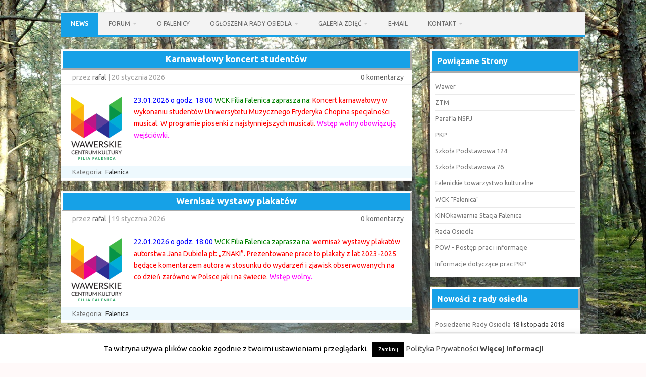

--- FILE ---
content_type: text/html; charset=UTF-8
request_url: https://falenica.net/
body_size: 16469
content:
<!DOCTYPE html>
<!--[if IE 7]>
<html class="ie ie7" lang="pl-PL">
<![endif]-->
<!--[if IE 8]>
<html class="ie ie8" lang="pl-PL">
<![endif]-->
<!--[if !(IE 7) | !(IE 8)  ]><!-->
<html lang="pl-PL">
<!--<![endif]-->
<head>
<meta charset="UTF-8">
<meta name="viewport" content="width=device-width, initial-scale=1">
<link rel="profile" href="http://gmpg.org/xfn/11">
<link rel="pingback" href="https://falenica.net/xmlrpc.php" />
<!--[if lt IE 9]>
<script src="https://falenica.net/wp-content/themes/iconic-one/js/html5.js" type="text/javascript"></script>
<![endif]-->
<meta name='robots' content='index, follow, max-image-preview:large, max-snippet:-1, max-video-preview:-1' />

	<!-- This site is optimized with the Yoast SEO plugin v26.5 - https://yoast.com/wordpress/plugins/seo/ -->
	<title>Strona osiedla Falenica i okolic - Strona informacyjna osiedla Warszawa Falenica i okolic</title>
	<meta name="description" content="Strona informacyjna osiedla Warszawa Falenica i okolic" />
	<link rel="canonical" href="https://falenica.net/" />
	<link rel="next" href="https://falenica.net/page/2/" />
	<meta property="og:locale" content="pl_PL" />
	<meta property="og:type" content="website" />
	<meta property="og:title" content="Strona osiedla Falenica i okolic" />
	<meta property="og:description" content="Strona informacyjna osiedla Warszawa Falenica i okolic" />
	<meta property="og:url" content="https://falenica.net/" />
	<meta property="og:site_name" content="Strona osiedla Falenica i okolic" />
	<meta name="twitter:card" content="summary_large_image" />
	<script type="application/ld+json" class="yoast-schema-graph">{"@context":"https://schema.org","@graph":[{"@type":"CollectionPage","@id":"https://falenica.net/","url":"https://falenica.net/","name":"Strona osiedla Falenica i okolic - Strona informacyjna osiedla Warszawa Falenica i okolic","isPartOf":{"@id":"https://falenica.net/#website"},"description":"Strona informacyjna osiedla Warszawa Falenica i okolic","breadcrumb":{"@id":"https://falenica.net/#breadcrumb"},"inLanguage":"pl-PL"},{"@type":"BreadcrumbList","@id":"https://falenica.net/#breadcrumb","itemListElement":[{"@type":"ListItem","position":1,"name":"Strona główna"}]},{"@type":"WebSite","@id":"https://falenica.net/#website","url":"https://falenica.net/","name":"Strona osiedla Falenica i okolic","description":"Strona informacyjna osiedla Warszawa Falenica i okolic","potentialAction":[{"@type":"SearchAction","target":{"@type":"EntryPoint","urlTemplate":"https://falenica.net/?s={search_term_string}"},"query-input":{"@type":"PropertyValueSpecification","valueRequired":true,"valueName":"search_term_string"}}],"inLanguage":"pl-PL"}]}</script>
	<!-- / Yoast SEO plugin. -->


<link rel='dns-prefetch' href='//fonts.googleapis.com' />
<link rel='dns-prefetch' href='//www.googletagmanager.com' />
<link rel='dns-prefetch' href='//pagead2.googlesyndication.com' />
<link rel="alternate" type="application/rss+xml" title="Strona osiedla Falenica i okolic &raquo; Kanał z wpisami" href="https://falenica.net/feed/" />
<link rel="alternate" type="application/rss+xml" title="Strona osiedla Falenica i okolic &raquo; Kanał z komentarzami" href="https://falenica.net/comments/feed/" />
<style id='wp-img-auto-sizes-contain-inline-css' type='text/css'>
img:is([sizes=auto i],[sizes^="auto," i]){contain-intrinsic-size:3000px 1500px}
/*# sourceURL=wp-img-auto-sizes-contain-inline-css */
</style>
<link rel='stylesheet' id='sgr-css' href='https://falenica.net/wp-content/plugins/simple-google-recaptcha/sgr.css?ver=1721866162' type='text/css' media='all' />
<style id='wp-emoji-styles-inline-css' type='text/css'>

	img.wp-smiley, img.emoji {
		display: inline !important;
		border: none !important;
		box-shadow: none !important;
		height: 1em !important;
		width: 1em !important;
		margin: 0 0.07em !important;
		vertical-align: -0.1em !important;
		background: none !important;
		padding: 0 !important;
	}
/*# sourceURL=wp-emoji-styles-inline-css */
</style>
<style id='wp-block-library-inline-css' type='text/css'>
:root{--wp-block-synced-color:#7a00df;--wp-block-synced-color--rgb:122,0,223;--wp-bound-block-color:var(--wp-block-synced-color);--wp-editor-canvas-background:#ddd;--wp-admin-theme-color:#007cba;--wp-admin-theme-color--rgb:0,124,186;--wp-admin-theme-color-darker-10:#006ba1;--wp-admin-theme-color-darker-10--rgb:0,107,160.5;--wp-admin-theme-color-darker-20:#005a87;--wp-admin-theme-color-darker-20--rgb:0,90,135;--wp-admin-border-width-focus:2px}@media (min-resolution:192dpi){:root{--wp-admin-border-width-focus:1.5px}}.wp-element-button{cursor:pointer}:root .has-very-light-gray-background-color{background-color:#eee}:root .has-very-dark-gray-background-color{background-color:#313131}:root .has-very-light-gray-color{color:#eee}:root .has-very-dark-gray-color{color:#313131}:root .has-vivid-green-cyan-to-vivid-cyan-blue-gradient-background{background:linear-gradient(135deg,#00d084,#0693e3)}:root .has-purple-crush-gradient-background{background:linear-gradient(135deg,#34e2e4,#4721fb 50%,#ab1dfe)}:root .has-hazy-dawn-gradient-background{background:linear-gradient(135deg,#faaca8,#dad0ec)}:root .has-subdued-olive-gradient-background{background:linear-gradient(135deg,#fafae1,#67a671)}:root .has-atomic-cream-gradient-background{background:linear-gradient(135deg,#fdd79a,#004a59)}:root .has-nightshade-gradient-background{background:linear-gradient(135deg,#330968,#31cdcf)}:root .has-midnight-gradient-background{background:linear-gradient(135deg,#020381,#2874fc)}:root{--wp--preset--font-size--normal:16px;--wp--preset--font-size--huge:42px}.has-regular-font-size{font-size:1em}.has-larger-font-size{font-size:2.625em}.has-normal-font-size{font-size:var(--wp--preset--font-size--normal)}.has-huge-font-size{font-size:var(--wp--preset--font-size--huge)}.has-text-align-center{text-align:center}.has-text-align-left{text-align:left}.has-text-align-right{text-align:right}.has-fit-text{white-space:nowrap!important}#end-resizable-editor-section{display:none}.aligncenter{clear:both}.items-justified-left{justify-content:flex-start}.items-justified-center{justify-content:center}.items-justified-right{justify-content:flex-end}.items-justified-space-between{justify-content:space-between}.screen-reader-text{border:0;clip-path:inset(50%);height:1px;margin:-1px;overflow:hidden;padding:0;position:absolute;width:1px;word-wrap:normal!important}.screen-reader-text:focus{background-color:#ddd;clip-path:none;color:#444;display:block;font-size:1em;height:auto;left:5px;line-height:normal;padding:15px 23px 14px;text-decoration:none;top:5px;width:auto;z-index:100000}html :where(.has-border-color){border-style:solid}html :where([style*=border-top-color]){border-top-style:solid}html :where([style*=border-right-color]){border-right-style:solid}html :where([style*=border-bottom-color]){border-bottom-style:solid}html :where([style*=border-left-color]){border-left-style:solid}html :where([style*=border-width]){border-style:solid}html :where([style*=border-top-width]){border-top-style:solid}html :where([style*=border-right-width]){border-right-style:solid}html :where([style*=border-bottom-width]){border-bottom-style:solid}html :where([style*=border-left-width]){border-left-style:solid}html :where(img[class*=wp-image-]){height:auto;max-width:100%}:where(figure){margin:0 0 1em}html :where(.is-position-sticky){--wp-admin--admin-bar--position-offset:var(--wp-admin--admin-bar--height,0px)}@media screen and (max-width:600px){html :where(.is-position-sticky){--wp-admin--admin-bar--position-offset:0px}}

/*# sourceURL=wp-block-library-inline-css */
</style><style id='wp-block-loginout-inline-css' type='text/css'>
.wp-block-loginout{box-sizing:border-box}
/*# sourceURL=https://falenica.net/wp-includes/blocks/loginout/style.min.css */
</style>
<style id='wp-block-group-inline-css' type='text/css'>
.wp-block-group{box-sizing:border-box}:where(.wp-block-group.wp-block-group-is-layout-constrained){position:relative}
/*# sourceURL=https://falenica.net/wp-includes/blocks/group/style.min.css */
</style>
<style id='global-styles-inline-css' type='text/css'>
:root{--wp--preset--aspect-ratio--square: 1;--wp--preset--aspect-ratio--4-3: 4/3;--wp--preset--aspect-ratio--3-4: 3/4;--wp--preset--aspect-ratio--3-2: 3/2;--wp--preset--aspect-ratio--2-3: 2/3;--wp--preset--aspect-ratio--16-9: 16/9;--wp--preset--aspect-ratio--9-16: 9/16;--wp--preset--color--black: #000000;--wp--preset--color--cyan-bluish-gray: #abb8c3;--wp--preset--color--white: #ffffff;--wp--preset--color--pale-pink: #f78da7;--wp--preset--color--vivid-red: #cf2e2e;--wp--preset--color--luminous-vivid-orange: #ff6900;--wp--preset--color--luminous-vivid-amber: #fcb900;--wp--preset--color--light-green-cyan: #7bdcb5;--wp--preset--color--vivid-green-cyan: #00d084;--wp--preset--color--pale-cyan-blue: #8ed1fc;--wp--preset--color--vivid-cyan-blue: #0693e3;--wp--preset--color--vivid-purple: #9b51e0;--wp--preset--gradient--vivid-cyan-blue-to-vivid-purple: linear-gradient(135deg,rgb(6,147,227) 0%,rgb(155,81,224) 100%);--wp--preset--gradient--light-green-cyan-to-vivid-green-cyan: linear-gradient(135deg,rgb(122,220,180) 0%,rgb(0,208,130) 100%);--wp--preset--gradient--luminous-vivid-amber-to-luminous-vivid-orange: linear-gradient(135deg,rgb(252,185,0) 0%,rgb(255,105,0) 100%);--wp--preset--gradient--luminous-vivid-orange-to-vivid-red: linear-gradient(135deg,rgb(255,105,0) 0%,rgb(207,46,46) 100%);--wp--preset--gradient--very-light-gray-to-cyan-bluish-gray: linear-gradient(135deg,rgb(238,238,238) 0%,rgb(169,184,195) 100%);--wp--preset--gradient--cool-to-warm-spectrum: linear-gradient(135deg,rgb(74,234,220) 0%,rgb(151,120,209) 20%,rgb(207,42,186) 40%,rgb(238,44,130) 60%,rgb(251,105,98) 80%,rgb(254,248,76) 100%);--wp--preset--gradient--blush-light-purple: linear-gradient(135deg,rgb(255,206,236) 0%,rgb(152,150,240) 100%);--wp--preset--gradient--blush-bordeaux: linear-gradient(135deg,rgb(254,205,165) 0%,rgb(254,45,45) 50%,rgb(107,0,62) 100%);--wp--preset--gradient--luminous-dusk: linear-gradient(135deg,rgb(255,203,112) 0%,rgb(199,81,192) 50%,rgb(65,88,208) 100%);--wp--preset--gradient--pale-ocean: linear-gradient(135deg,rgb(255,245,203) 0%,rgb(182,227,212) 50%,rgb(51,167,181) 100%);--wp--preset--gradient--electric-grass: linear-gradient(135deg,rgb(202,248,128) 0%,rgb(113,206,126) 100%);--wp--preset--gradient--midnight: linear-gradient(135deg,rgb(2,3,129) 0%,rgb(40,116,252) 100%);--wp--preset--font-size--small: 13px;--wp--preset--font-size--medium: 20px;--wp--preset--font-size--large: 36px;--wp--preset--font-size--x-large: 42px;--wp--preset--spacing--20: 0.44rem;--wp--preset--spacing--30: 0.67rem;--wp--preset--spacing--40: 1rem;--wp--preset--spacing--50: 1.5rem;--wp--preset--spacing--60: 2.25rem;--wp--preset--spacing--70: 3.38rem;--wp--preset--spacing--80: 5.06rem;--wp--preset--shadow--natural: 6px 6px 9px rgba(0, 0, 0, 0.2);--wp--preset--shadow--deep: 12px 12px 50px rgba(0, 0, 0, 0.4);--wp--preset--shadow--sharp: 6px 6px 0px rgba(0, 0, 0, 0.2);--wp--preset--shadow--outlined: 6px 6px 0px -3px rgb(255, 255, 255), 6px 6px rgb(0, 0, 0);--wp--preset--shadow--crisp: 6px 6px 0px rgb(0, 0, 0);}:where(.is-layout-flex){gap: 0.5em;}:where(.is-layout-grid){gap: 0.5em;}body .is-layout-flex{display: flex;}.is-layout-flex{flex-wrap: wrap;align-items: center;}.is-layout-flex > :is(*, div){margin: 0;}body .is-layout-grid{display: grid;}.is-layout-grid > :is(*, div){margin: 0;}:where(.wp-block-columns.is-layout-flex){gap: 2em;}:where(.wp-block-columns.is-layout-grid){gap: 2em;}:where(.wp-block-post-template.is-layout-flex){gap: 1.25em;}:where(.wp-block-post-template.is-layout-grid){gap: 1.25em;}.has-black-color{color: var(--wp--preset--color--black) !important;}.has-cyan-bluish-gray-color{color: var(--wp--preset--color--cyan-bluish-gray) !important;}.has-white-color{color: var(--wp--preset--color--white) !important;}.has-pale-pink-color{color: var(--wp--preset--color--pale-pink) !important;}.has-vivid-red-color{color: var(--wp--preset--color--vivid-red) !important;}.has-luminous-vivid-orange-color{color: var(--wp--preset--color--luminous-vivid-orange) !important;}.has-luminous-vivid-amber-color{color: var(--wp--preset--color--luminous-vivid-amber) !important;}.has-light-green-cyan-color{color: var(--wp--preset--color--light-green-cyan) !important;}.has-vivid-green-cyan-color{color: var(--wp--preset--color--vivid-green-cyan) !important;}.has-pale-cyan-blue-color{color: var(--wp--preset--color--pale-cyan-blue) !important;}.has-vivid-cyan-blue-color{color: var(--wp--preset--color--vivid-cyan-blue) !important;}.has-vivid-purple-color{color: var(--wp--preset--color--vivid-purple) !important;}.has-black-background-color{background-color: var(--wp--preset--color--black) !important;}.has-cyan-bluish-gray-background-color{background-color: var(--wp--preset--color--cyan-bluish-gray) !important;}.has-white-background-color{background-color: var(--wp--preset--color--white) !important;}.has-pale-pink-background-color{background-color: var(--wp--preset--color--pale-pink) !important;}.has-vivid-red-background-color{background-color: var(--wp--preset--color--vivid-red) !important;}.has-luminous-vivid-orange-background-color{background-color: var(--wp--preset--color--luminous-vivid-orange) !important;}.has-luminous-vivid-amber-background-color{background-color: var(--wp--preset--color--luminous-vivid-amber) !important;}.has-light-green-cyan-background-color{background-color: var(--wp--preset--color--light-green-cyan) !important;}.has-vivid-green-cyan-background-color{background-color: var(--wp--preset--color--vivid-green-cyan) !important;}.has-pale-cyan-blue-background-color{background-color: var(--wp--preset--color--pale-cyan-blue) !important;}.has-vivid-cyan-blue-background-color{background-color: var(--wp--preset--color--vivid-cyan-blue) !important;}.has-vivid-purple-background-color{background-color: var(--wp--preset--color--vivid-purple) !important;}.has-black-border-color{border-color: var(--wp--preset--color--black) !important;}.has-cyan-bluish-gray-border-color{border-color: var(--wp--preset--color--cyan-bluish-gray) !important;}.has-white-border-color{border-color: var(--wp--preset--color--white) !important;}.has-pale-pink-border-color{border-color: var(--wp--preset--color--pale-pink) !important;}.has-vivid-red-border-color{border-color: var(--wp--preset--color--vivid-red) !important;}.has-luminous-vivid-orange-border-color{border-color: var(--wp--preset--color--luminous-vivid-orange) !important;}.has-luminous-vivid-amber-border-color{border-color: var(--wp--preset--color--luminous-vivid-amber) !important;}.has-light-green-cyan-border-color{border-color: var(--wp--preset--color--light-green-cyan) !important;}.has-vivid-green-cyan-border-color{border-color: var(--wp--preset--color--vivid-green-cyan) !important;}.has-pale-cyan-blue-border-color{border-color: var(--wp--preset--color--pale-cyan-blue) !important;}.has-vivid-cyan-blue-border-color{border-color: var(--wp--preset--color--vivid-cyan-blue) !important;}.has-vivid-purple-border-color{border-color: var(--wp--preset--color--vivid-purple) !important;}.has-vivid-cyan-blue-to-vivid-purple-gradient-background{background: var(--wp--preset--gradient--vivid-cyan-blue-to-vivid-purple) !important;}.has-light-green-cyan-to-vivid-green-cyan-gradient-background{background: var(--wp--preset--gradient--light-green-cyan-to-vivid-green-cyan) !important;}.has-luminous-vivid-amber-to-luminous-vivid-orange-gradient-background{background: var(--wp--preset--gradient--luminous-vivid-amber-to-luminous-vivid-orange) !important;}.has-luminous-vivid-orange-to-vivid-red-gradient-background{background: var(--wp--preset--gradient--luminous-vivid-orange-to-vivid-red) !important;}.has-very-light-gray-to-cyan-bluish-gray-gradient-background{background: var(--wp--preset--gradient--very-light-gray-to-cyan-bluish-gray) !important;}.has-cool-to-warm-spectrum-gradient-background{background: var(--wp--preset--gradient--cool-to-warm-spectrum) !important;}.has-blush-light-purple-gradient-background{background: var(--wp--preset--gradient--blush-light-purple) !important;}.has-blush-bordeaux-gradient-background{background: var(--wp--preset--gradient--blush-bordeaux) !important;}.has-luminous-dusk-gradient-background{background: var(--wp--preset--gradient--luminous-dusk) !important;}.has-pale-ocean-gradient-background{background: var(--wp--preset--gradient--pale-ocean) !important;}.has-electric-grass-gradient-background{background: var(--wp--preset--gradient--electric-grass) !important;}.has-midnight-gradient-background{background: var(--wp--preset--gradient--midnight) !important;}.has-small-font-size{font-size: var(--wp--preset--font-size--small) !important;}.has-medium-font-size{font-size: var(--wp--preset--font-size--medium) !important;}.has-large-font-size{font-size: var(--wp--preset--font-size--large) !important;}.has-x-large-font-size{font-size: var(--wp--preset--font-size--x-large) !important;}
/*# sourceURL=global-styles-inline-css */
</style>

<style id='classic-theme-styles-inline-css' type='text/css'>
/*! This file is auto-generated */
.wp-block-button__link{color:#fff;background-color:#32373c;border-radius:9999px;box-shadow:none;text-decoration:none;padding:calc(.667em + 2px) calc(1.333em + 2px);font-size:1.125em}.wp-block-file__button{background:#32373c;color:#fff;text-decoration:none}
/*# sourceURL=/wp-includes/css/classic-themes.min.css */
</style>
<link rel='stylesheet' id='cookie-law-info-css' href='https://falenica.net/wp-content/plugins/cookie-law-info/legacy/public/css/cookie-law-info-public.css?ver=3.3.8' type='text/css' media='all' />
<link rel='stylesheet' id='cookie-law-info-gdpr-css' href='https://falenica.net/wp-content/plugins/cookie-law-info/legacy/public/css/cookie-law-info-gdpr.css?ver=3.3.8' type='text/css' media='all' />
<link rel='stylesheet' id='themonic-fonts-css' href='https://fonts.googleapis.com/css?family=Ubuntu%3A400%2C700&#038;subset=latin%2Clatin-ext' type='text/css' media='all' />
<link rel='stylesheet' id='themonic-style-css' href='https://falenica.net/wp-content/themes/iconic-one/style.css?ver=2.4' type='text/css' media='all' />
<link rel='stylesheet' id='custom-style-css' href='https://falenica.net/wp-content/themes/iconic-one/custom.css?ver=6.9' type='text/css' media='all' />
<script type="text/javascript" id="sgr-js-extra">
/* <![CDATA[ */
var sgr = {"sgr_site_key":"6LcLFBkTAAAAAI7-MoZxo42xcLQ0DuL8lGzA0lw6"};
//# sourceURL=sgr-js-extra
/* ]]> */
</script>
<script type="text/javascript" src="https://falenica.net/wp-content/plugins/simple-google-recaptcha/sgr.js?ver=1721866162" id="sgr-js"></script>
<script type="text/javascript" src="https://falenica.net/wp-includes/js/jquery/jquery.min.js?ver=3.7.1" id="jquery-core-js"></script>
<script type="text/javascript" src="https://falenica.net/wp-includes/js/jquery/jquery-migrate.min.js?ver=3.4.1" id="jquery-migrate-js"></script>
<script type="text/javascript" id="cookie-law-info-js-extra">
/* <![CDATA[ */
var Cli_Data = {"nn_cookie_ids":[],"cookielist":[],"non_necessary_cookies":[],"ccpaEnabled":"","ccpaRegionBased":"","ccpaBarEnabled":"","strictlyEnabled":["necessary","obligatoire"],"ccpaType":"gdpr","js_blocking":"","custom_integration":"","triggerDomRefresh":"","secure_cookies":""};
var cli_cookiebar_settings = {"animate_speed_hide":"500","animate_speed_show":"500","background":"#fff","border":"#444","border_on":"","button_1_button_colour":"#000","button_1_button_hover":"#000000","button_1_link_colour":"#fff","button_1_as_button":"1","button_1_new_win":"","button_2_button_colour":"#333","button_2_button_hover":"#292929","button_2_link_colour":"#444","button_2_as_button":"","button_2_hidebar":"","button_3_button_colour":"#333333","button_3_button_hover":"#292929","button_3_link_colour":"#444444","button_3_as_button":"","button_3_new_win":"1","button_4_button_colour":"#000","button_4_button_hover":"#000000","button_4_link_colour":"#fff","button_4_as_button":"1","button_7_button_colour":"#61a229","button_7_button_hover":"#4e8221","button_7_link_colour":"#fff","button_7_as_button":"1","button_7_new_win":"","font_family":"inherit","header_fix":"","notify_animate_hide":"","notify_animate_show":"","notify_div_id":"#cookie-law-info-bar","notify_position_horizontal":"right","notify_position_vertical":"bottom","scroll_close":"","scroll_close_reload":"","accept_close_reload":"","reject_close_reload":"","showagain_tab":"","showagain_background":"#fff","showagain_border":"#000","showagain_div_id":"#cookie-law-info-again","showagain_x_position":"100px","text":"#000","show_once_yn":"","show_once":"10000","logging_on":"","as_popup":"","popup_overlay":"1","bar_heading_text":"","cookie_bar_as":"banner","popup_showagain_position":"bottom-right","widget_position":"left"};
var log_object = {"ajax_url":"https://falenica.net/wp-admin/admin-ajax.php"};
//# sourceURL=cookie-law-info-js-extra
/* ]]> */
</script>
<script type="text/javascript" src="https://falenica.net/wp-content/plugins/cookie-law-info/legacy/public/js/cookie-law-info-public.js?ver=3.3.8" id="cookie-law-info-js"></script>
<link rel="https://api.w.org/" href="https://falenica.net/wp-json/" /><link rel="EditURI" type="application/rsd+xml" title="RSD" href="https://falenica.net/xmlrpc.php?rsd" />
<meta name="generator" content="Site Kit by Google 1.170.0" />
<!-- Znaczniki meta Google AdSense dodane przez Site Kit -->
<meta name="google-adsense-platform-account" content="ca-host-pub-2644536267352236">
<meta name="google-adsense-platform-domain" content="sitekit.withgoogle.com">
<!-- Zakończ dodawanie meta znaczników Google AdSense przez Site Kit -->
<style type="text/css" id="custom-background-css">
body.custom-background { background-color: #fff9f9; background-image: url("https://falenica.net/wp-content/uploads/2013/09/120720084021.jpg"); background-position: center center; background-size: cover; background-repeat: no-repeat; background-attachment: fixed; }
</style>
	
<!-- Fragment Google AdSense dodany przez Site Kit -->
<script type="text/javascript" async="async" src="https://pagead2.googlesyndication.com/pagead/js/adsbygoogle.js?client=ca-pub-9584654485850707&amp;host=ca-host-pub-2644536267352236" crossorigin="anonymous"></script>

<!-- Zakończ fragment Google AdSense dodany przez Site Kit -->
		<style type="text/css" id="wp-custom-css">
			.site {
	background:rgba(255, 255, 255, 0.15);
}
.site-header{
	background:transparent !important;
	border:0;
	
}
.io-title-description{
	display:none;
}
.entry-content{
	padding-left:20px;
	padding-right:20px;
}
.entry-title{
	text-align:center;
	font-size: 18px !important;
	font-weight: bold !important;
	color:white !important;
	background: #16A1E7;	
	padding-top:5px;
	padding-bottom:7px;
	margin-bottom:3px !important;	
	border:3px outset white;
}
.entry-title a{
	color:white !important;
	font-size: 18px;
	font-weight: bold;
  margin-bottom:3px !important;
}

.entry-meta{
	background: #06A1E711;
	color: #a2a2a2;
	line-height: 1.8;
	padding-left: 22px;
}
.site-content article{
	margin-bottom:20px;
	padding-bottom:5px;
	border:1px solid #F3F3F3;
	background:white;
}
.site-header {
	background: white;
}
.site-content {
	background-color:#FFFFFF00;
	border:0;
	padding:0;
	margin:0;
  width:67%
}
.widget-area {
	margin-top: -10px;
	padding: 10px;
}
.widget{
	background: white;
	padding:10px;
}
.below-title-meta{
	width: 100%;
	margin-left: 0;
	border-bottom:1px double #F3F3F3;
	background:white;
}
.wrapper{
	border: 0;
}

.widget-title{
	background: #16A1E7 !important;
	color: white;
	font-weight: bold;
	border:4px outset white;
	margin:-10px;
}

footer[role="contentinfo"]{

	border:none;
	padding:0px;
	margin-top:20px;
}
.site-content nav{
	border:0;
	padding:0;
	overflow:none;
	margin-bottom:5px;
	
}
.post{
	background-color:white;
}
		</style>
		</head>
<body class="home blog custom-background wp-theme-iconic-one custom-font-enabled hfeed">
<div id="page" class="site">
	<a class="skip-link screen-reader-text" href="#main" title="Przejdź do treści">Przejdź do treści</a>
	<header id="masthead" class="site-header" role="banner">
					<div class="io-title-description">
			<a href="https://falenica.net/" title="Strona osiedla Falenica i okolic" rel="home">Strona osiedla Falenica i okolic</a>
				<br .../> 
								 <div class="site-description">Strona informacyjna osiedla Warszawa Falenica i okolic</div>
						</div>
			
		
		<nav id="site-navigation" class="themonic-nav" role="navigation">
		<button class="menu-toggle" aria-controls="menu-top" aria-expanded="false">Menu<label class="iomenu">
  <div class="iolines"></div>
  <div class="iolines"></div>
  <div class="iolines"></div>
</label></button>
			<ul id="menu-top" class="nav-menu"><li id="menu-item-1168" class="menu-item menu-item-type-custom menu-item-object-custom current-menu-item current_page_item menu-item-home menu-item-1168"><a href="//falenica.net/" aria-current="page">News</a></li>
<li id="menu-item-1169" class="menu-item menu-item-type-custom menu-item-object-custom menu-item-has-children menu-item-1169"><a href="//forum.falenica.net">Forum</a>
<ul class="sub-menu">
	<li id="menu-item-1171" class="menu-item menu-item-type-custom menu-item-object-custom menu-item-1171"><a href="//forum.falenica.net/index.php?action=login">Zaloguj się</a></li>
	<li id="menu-item-1172" class="menu-item menu-item-type-custom menu-item-object-custom menu-item-1172"><a href="//forum.falenica.net/index.php?action=register">Zarejestruj się</a></li>
</ul>
</li>
<li id="menu-item-1185" class="menu-item menu-item-type-custom menu-item-object-custom menu-item-1185"><a href="http://info.falenica.net">O Falenicy</a></li>
<li id="menu-item-2099" class="menu-item menu-item-type-custom menu-item-object-custom menu-item-has-children menu-item-2099"><a>Ogłoszenia rady osiedla</a>
<ul class="sub-menu">
	<li id="menu-item-2100" class="menu-item menu-item-type-custom menu-item-object-custom menu-item-2100"><a href="https://radafalenica.wordpress.com">Aktualne ogłoszenia</a></li>
	<li id="menu-item-1175" class="menu-item menu-item-type-custom menu-item-object-custom menu-item-1175"><a href="//forum.falenica.net/index.php/board,29.0.html">Archiwalne</a></li>
</ul>
</li>
<li id="menu-item-1176" class="menu-item menu-item-type-custom menu-item-object-custom menu-item-has-children menu-item-1176"><a>Galeria zdięć</a>
<ul class="sub-menu">
	<li id="menu-item-1177" class="menu-item menu-item-type-custom menu-item-object-custom menu-item-has-children menu-item-1177"><a>Parada niepodległości</a>
	<ul class="sub-menu">
		<li id="menu-item-1178" class="menu-item menu-item-type-custom menu-item-object-custom menu-item-1178"><a href="https://picasaweb.google.com/105452779953049416243/ParadaNiepodlegOsci2010?authuser=0&#038;authkey=Gv1sRgCJX62dbY4pgU&#038;feat=directlink">2010</a></li>
		<li id="menu-item-1179" class="menu-item menu-item-type-custom menu-item-object-custom menu-item-1179"><a href="https://picasaweb.google.com/105452779953049416243/ParadaNiepodlegOsci2009?authuser=0&#038;authkey=Gv1sRgCLz99Iy77s_r8gE&#038;feat=directlink">2009</a></li>
		<li id="menu-item-1180" class="menu-item menu-item-type-custom menu-item-object-custom menu-item-1180"><a href="https://picasaweb.google.com/105452779953049416243/ParadaNiepodlegOsci2008?authuser=0&#038;authkey=Gv1sRgCK3XvKKAw6aG0wE&#038;feat=directlink">2008</a></li>
	</ul>
</li>
	<li id="menu-item-1181" class="menu-item menu-item-type-custom menu-item-object-custom menu-item-has-children menu-item-1181"><a>Bieg papieski</a>
	<ul class="sub-menu">
		<li id="menu-item-1182" class="menu-item menu-item-type-custom menu-item-object-custom menu-item-1182"><a href="https://picasaweb.google.com/105452779953049416243/VIBiegPapieski?authuser=0&#038;authkey=Gv1sRgCNLE8OrQgp_w-gE&#038;feat=directlink">VI bieg papieski</a></li>
		<li id="menu-item-1184" class="menu-item menu-item-type-custom menu-item-object-custom menu-item-1184"><a href="https://picasaweb.google.com/105452779953049416243/VBiegPapieski?authuser=0&#038;authkey=Gv1sRgCMHE88Hv88eFXQ&#038;feat=directlink">V bieg papieski</a></li>
	</ul>
</li>
	<li id="menu-item-1193" class="menu-item menu-item-type-custom menu-item-object-custom menu-item-1193"><a href="https://picasaweb.google.com/piotr.wwww/GRANDPRIXWAWRA?authuser=0&#038;authkey=Gv1sRgCMKbzoaLtZO8sQE&#038;feat=directlink">Grand Prix Wawra</a></li>
	<li id="menu-item-1194" class="menu-item menu-item-type-custom menu-item-object-custom menu-item-1194"><a href="https://picasaweb.google.com/piotr.wwww/GRANDPRIXWAWRA?authuser=0&#038;authkey=Gv1sRgCMKbzoaLtZO8sQE&#038;feat=directlink">Święto Falenicy</a></li>
	<li id="menu-item-1195" class="menu-item menu-item-type-custom menu-item-object-custom menu-item-1195"><a href="https://picasaweb.google.com/piotr.wwww/Koscielne?authuser=0&#038;authkey=Gv1sRgCLP0ovCZ77G9oAE&#038;feat=directlink">Kościelne</a></li>
	<li id="menu-item-1196" class="menu-item menu-item-type-custom menu-item-object-custom menu-item-1196"><a href="https://picasaweb.google.com/piotr.wwww/GaleriaHistoryczna?authuser=0&#038;authkey=Gv1sRgCKTfwZ6Zmem6OA&#038;feat=directlink">Galeria historyczna</a></li>
	<li id="menu-item-1197" class="menu-item menu-item-type-custom menu-item-object-custom menu-item-1197"><a href="https://picasaweb.google.com/piotr.wwww/Miejsca?authuser=0&#038;authkey=Gv1sRgCKub4JeqnfWuHQ&#038;feat=directlink">Miejsca</a></li>
	<li id="menu-item-1198" class="menu-item menu-item-type-custom menu-item-object-custom menu-item-1198"><a href="https://picasaweb.google.com/piotr.wwww/Inne?authuser=0&#038;authkey=Gv1sRgCM_xzLiJ_5_zvAE&#038;feat=directlink">Inne</a></li>
	<li id="menu-item-1199" class="menu-item menu-item-type-custom menu-item-object-custom menu-item-1199"><a href="https://picasaweb.google.com/piotr.wwww/Ulice?authuser=0&#038;authkey=Gv1sRgCIb7lOmZ-KmouwE&#038;feat=directlink">Ulice</a></li>
	<li id="menu-item-1200" class="menu-item menu-item-type-custom menu-item-object-custom menu-item-1200"><a href="https://picasaweb.google.com/piotr.wwww/Festyny?authuser=0&#038;authkey=Gv1sRgCJTRkIim4a-1Mw&#038;feat=directlink">Festyny</a></li>
</ul>
</li>
<li id="menu-item-1186" class="menu-item menu-item-type-custom menu-item-object-custom menu-item-1186"><a href="//mail.falenica.net">E-mail</a></li>
<li id="menu-item-1187" class="menu-item menu-item-type-custom menu-item-object-custom menu-item-has-children menu-item-1187"><a href="mailto:falenica@falenica.net">Kontakt</a>
<ul class="sub-menu">
	<li id="menu-item-2318" class="menu-item menu-item-type-post_type menu-item-object-page menu-item-privacy-policy menu-item-2318"><a rel="privacy-policy" href="https://falenica.net/polityka-prywatnosci/">Polityka prywatności</a></li>
</ul>
</li>
</ul>		</nav><!-- #site-navigation -->
		<div class="clear"></div>
	</header><!-- #masthead -->
<div id="main" class="wrapper">
	<div id="primary" class="site-content">
		<div id="content" role="main">
		
										
	<article id="post-3215" class="post-3215 post type-post status-publish format-standard hentry category-falenica">
				<header class="entry-header">
						<h2 class="entry-title">
				<a href="https://falenica.net/news/20/01/2026/karnawalowy-koncert-studentow/" title="Bezpośredni odnośnik do Karnawałowy koncert studentów" rel="bookmark">Karnawałowy koncert studentów</a>
			</h2>
									
		<div class="below-title-meta">
		<div class="adt">
		przez         <span class="vcard author">
			<span class="fn"><a href="https://falenica.net/news/author/rafal/" title="Wpisy od rafal" rel="author">rafal</a></span>
        </span>
        <span class="meta-sep">|</span> 
				
				<span class="date updated">20 stycznia 2026</span>
				 
        </div>
		<div class="adt-comment">
		<a class="link-comments" href="https://falenica.net/news/20/01/2026/karnawalowy-koncert-studentow/#respond">0 komentarzy</a> 
        </div>       
		</div><!-- below title meta end -->
			
						
		</header><!-- .entry-header -->

							<div class="entry-content">
												<p><a href="https://falenica.net/wp-content/uploads/2015/03/200x200-falenica.31f.png"><img decoding="async" class="alignleft  wp-image-1533" src="https://falenica.net/wp-content/uploads/2015/03/200x200-falenica.31f.png" alt="" width="100" height="125" /></a><span style="color: #0000ff;">23.01.2026 o godz. 18:00</span> <span style="color: #008000;">WCK Filia Falenica zaprasza na:</span> <span style="color: #ff0000;">Koncert karnawałowy w wykonaniu studentów Uniwersytetu Muzycznego Fryderyka Chopina specjalności musical. W programie piosenki z najsłynniejszych musicali. <span style="color: #ff00ff;">Wstęp wolny obowiązują wejściówki.</span>  </span></p>
											</div><!-- .entry-content -->
		
	<footer class="entry-meta">
					<span>Kategoria:  <a href="https://falenica.net/news/category/falenica/" rel="category tag">Falenica</a></span>
								<span></span>
			
           						</footer><!-- .entry-meta -->
	</article><!-- #post -->
							
	<article id="post-3213" class="post-3213 post type-post status-publish format-standard hentry category-falenica">
				<header class="entry-header">
						<h2 class="entry-title">
				<a href="https://falenica.net/news/19/01/2026/wernisaz-wystawy-plakatow/" title="Bezpośredni odnośnik do Wernisaż wystawy plakatów" rel="bookmark">Wernisaż wystawy plakatów</a>
			</h2>
									
		<div class="below-title-meta">
		<div class="adt">
		przez         <span class="vcard author">
			<span class="fn"><a href="https://falenica.net/news/author/rafal/" title="Wpisy od rafal" rel="author">rafal</a></span>
        </span>
        <span class="meta-sep">|</span> 
				
				<span class="date updated">19 stycznia 2026</span>
				 
        </div>
		<div class="adt-comment">
		<a class="link-comments" href="https://falenica.net/news/19/01/2026/wernisaz-wystawy-plakatow/#respond">0 komentarzy</a> 
        </div>       
		</div><!-- below title meta end -->
			
						
		</header><!-- .entry-header -->

							<div class="entry-content">
												<p><a href="https://falenica.net/wp-content/uploads/2015/03/200x200-falenica.31f.png"><img decoding="async" class="alignleft  wp-image-1533" src="https://falenica.net/wp-content/uploads/2015/03/200x200-falenica.31f.png" alt="" width="100" height="125" /></a><span style="color: #0000ff;">22.01.2026 o godz. 18:00</span><span style="color: #008000;"> WCK Filia Falenica zaprasza na:</span> <span style="color: #ff0000;">wernisaż wystawy plakatów autorstwa Jana Dubiela pt: &#8222;ZNAKI&#8221;. Prezentowane prace to plakaty z lat 2023-2025 będące komentarzem autora w stosunku do wydarzeń i zjawisk obserwowanych na co dzień zarówno w Polsce jak i na świecie.<span style="color: #ff00ff;"> Wstęp wolny. </span></span></p>
											</div><!-- .entry-content -->
		
	<footer class="entry-meta">
					<span>Kategoria:  <a href="https://falenica.net/news/category/falenica/" rel="category tag">Falenica</a></span>
								<span></span>
			
           						</footer><!-- .entry-meta -->
	</article><!-- #post -->
							
	<article id="post-3211" class="post-3211 post type-post status-publish format-standard hentry category-falenica">
				<header class="entry-header">
						<h2 class="entry-title">
				<a href="https://falenica.net/news/10/01/2026/spotkanie-z-ewa-laskowska-i-olka-kossowska/" title="Bezpośredni odnośnik do Spotkanie z Ewą Laskowską i Olką Kossowską" rel="bookmark">Spotkanie z Ewą Laskowską i Olką Kossowską</a>
			</h2>
									
		<div class="below-title-meta">
		<div class="adt">
		przez         <span class="vcard author">
			<span class="fn"><a href="https://falenica.net/news/author/rafal/" title="Wpisy od rafal" rel="author">rafal</a></span>
        </span>
        <span class="meta-sep">|</span> 
				
				<span class="date updated">10 stycznia 2026</span>
				 
        </div>
		<div class="adt-comment">
		<a class="link-comments" href="https://falenica.net/news/10/01/2026/spotkanie-z-ewa-laskowska-i-olka-kossowska/#respond">0 komentarzy</a> 
        </div>       
		</div><!-- below title meta end -->
			
						
		</header><!-- .entry-header -->

							<div class="entry-content">
												<p><a href="https://falenica.net/wp-content/uploads/2015/03/200x200-falenica.31f.png"><img decoding="async" class="alignleft  wp-image-1533" src="https://falenica.net/wp-content/uploads/2015/03/200x200-falenica.31f.png" alt="" width="100" height="125" /></a><span style="color: #0000ff;">15.01.2026 o godz. 18:00</span> <span style="color: #008000;">WCK Filia Falenica zaprasza na:</span> <span style="color: #ff0000;">spotkanie z Ewą Laskowską i Olką Kossowską z Fundacji Poleczki.art. Dziewczyny opowiedzą nam o swojej pasji i działalności w obszarze fotografii. <span style="color: #ff00ff;">Wstęp wolny.</span></span></p>
											</div><!-- .entry-content -->
		
	<footer class="entry-meta">
					<span>Kategoria:  <a href="https://falenica.net/news/category/falenica/" rel="category tag">Falenica</a></span>
								<span></span>
			
           						</footer><!-- .entry-meta -->
	</article><!-- #post -->
							
	<article id="post-3202" class="post-3202 post type-post status-publish format-standard hentry category-falenica">
				<header class="entry-header">
						<h2 class="entry-title">
				<a href="https://falenica.net/news/10/12/2025/8-falenicka-gwiazdka-sasiedzka/" title="Bezpośredni odnośnik do 8 Falenicka Gwiazdka Sąsiedzka" rel="bookmark">8 Falenicka Gwiazdka Sąsiedzka</a>
			</h2>
									
		<div class="below-title-meta">
		<div class="adt">
		przez         <span class="vcard author">
			<span class="fn"><a href="https://falenica.net/news/author/rafal/" title="Wpisy od rafal" rel="author">rafal</a></span>
        </span>
        <span class="meta-sep">|</span> 
				
				<span class="date updated">10 grudnia 2025</span>
				 
        </div>
		<div class="adt-comment">
		<a class="link-comments" href="https://falenica.net/news/10/12/2025/8-falenicka-gwiazdka-sasiedzka/#respond">0 komentarzy</a> 
        </div>       
		</div><!-- below title meta end -->
			
						
		</header><!-- .entry-header -->

							<div class="entry-content">
												<p><a href="https://falenica.net/wp-content/uploads/2015/03/200x200-falenica.31f.png"><img loading="lazy" decoding="async" class="alignleft  wp-image-1533" src="https://falenica.net/wp-content/uploads/2015/03/200x200-falenica.31f.png" alt="" width="100" height="125" /></a><span style="color: #0000ff;">13.12.2025 o godz. 16:00</span><span style="color: #339966;"> WCK Filia Falenica zaprasza na:</span> <span style="color: #ff0000;">8 Falenicką Gwiazdkę Sąsiedzką na skwerze obok Kulturoteki. Czeka na Was wiele atrakcji: wspólne śpiewanie kolęd, ubieranie choinki, kreatywne warsztaty plastyczne, poczęstunek od lokalnych przedsiębiorców, ognisko z kiełbaskami, prezenciki od Mikołaja dla dzieci. Bądźmy razem w tym szczególnym czasie. <span style="color: #ff00ff;">Wstęp jest wolny. </span></span></p>
											</div><!-- .entry-content -->
		
	<footer class="entry-meta">
					<span>Kategoria:  <a href="https://falenica.net/news/category/falenica/" rel="category tag">Falenica</a></span>
								<span></span>
			
           						</footer><!-- .entry-meta -->
	</article><!-- #post -->
							
	<article id="post-3200" class="post-3200 post type-post status-publish format-standard hentry category-falenica">
				<header class="entry-header">
						<h2 class="entry-title">
				<a href="https://falenica.net/news/05/12/2025/koncert-koled-3/" title="Bezpośredni odnośnik do Koncert Kolęd" rel="bookmark">Koncert Kolęd</a>
			</h2>
									
		<div class="below-title-meta">
		<div class="adt">
		przez         <span class="vcard author">
			<span class="fn"><a href="https://falenica.net/news/author/rafal/" title="Wpisy od rafal" rel="author">rafal</a></span>
        </span>
        <span class="meta-sep">|</span> 
				
				<span class="date updated">5 grudnia 2025</span>
				 
        </div>
		<div class="adt-comment">
		<a class="link-comments" href="https://falenica.net/news/05/12/2025/koncert-koled-3/#respond">0 komentarzy</a> 
        </div>       
		</div><!-- below title meta end -->
			
						
		</header><!-- .entry-header -->

							<div class="entry-content">
												<p><a href="https://falenica.net/wp-content/uploads/2015/03/200x200-falenica.31f.png"><img loading="lazy" decoding="async" class="alignleft  wp-image-1533" src="https://falenica.net/wp-content/uploads/2015/03/200x200-falenica.31f.png" alt="" width="100" height="125" /></a><span style="color: #0000ff;">07.12.2025 o godz. 19:00</span><span style="color: #008000;"> WCK filia Falenica zaprasza na:</span> <span style="color: #ff0000;">Koncert Kolęd &#8211; Chór Sacrum, Repertuar obejmuje tradycyjne kolędy polskie, kolędy tradycji wschodniej oraz wybrane pieśni bożonarodzeniowe z różnych krajów i kultur, co tworzy niezwykłą muzyczną podróż przez różnorodne tradycje świąteczne zaczynając od Polski, przez kraje wschodnich sąsiadów oraz Niemcy, Francję aż po USA. <span style="color: #ff00ff;">Wstęp wolny</span></span></p>
											</div><!-- .entry-content -->
		
	<footer class="entry-meta">
					<span>Kategoria:  <a href="https://falenica.net/news/category/falenica/" rel="category tag">Falenica</a></span>
								<span></span>
			
           						</footer><!-- .entry-meta -->
	</article><!-- #post -->
							
	<article id="post-3198" class="post-3198 post type-post status-publish format-standard hentry category-falenica">
				<header class="entry-header">
						<h2 class="entry-title">
				<a href="https://falenica.net/news/30/11/2025/wyklad-4/" title="Bezpośredni odnośnik do Wykład" rel="bookmark">Wykład</a>
			</h2>
									
		<div class="below-title-meta">
		<div class="adt">
		przez         <span class="vcard author">
			<span class="fn"><a href="https://falenica.net/news/author/rafal/" title="Wpisy od rafal" rel="author">rafal</a></span>
        </span>
        <span class="meta-sep">|</span> 
				
				<span class="date updated">30 listopada 2025</span>
				 
        </div>
		<div class="adt-comment">
		<a class="link-comments" href="https://falenica.net/news/30/11/2025/wyklad-4/#respond">0 komentarzy</a> 
        </div>       
		</div><!-- below title meta end -->
			
						
		</header><!-- .entry-header -->

							<div class="entry-content">
												<p><a href="https://falenica.net/wp-content/uploads/2015/03/200x200-falenica.31f.png"><img loading="lazy" decoding="async" class="alignleft  wp-image-1533" src="https://falenica.net/wp-content/uploads/2015/03/200x200-falenica.31f.png" alt="" width="100" height="125" /></a><span style="color: #0000ff;">04.12.2025 o godz. 18:00</span> <span style="color: #008000;">WCK Filia Falenica zaprasza na:</span><span style="color: #ff0000;"> wykład z Marcinem Błońskim pt: &#8222;Przestrzeń, owce i pogoda w kratę – wędrówki po dzikich górach Szkocji&#8221;. Spotkanie poświęcone będzie swobodnym wędrówkom górskim z plecakiem, namiotem i aparatem, dla których jednym z najlepszych miejsc w Europie są odludne, pozbawione szlaków turystycznych i chronione kapryśną pogodą góry Szkocji. Odwiedzimy m.in. Grampiany Zachodnie, Góry Kaledońskie, Wyspę Skye, Cairngorms. Na ich przykładzie przedstawione zostanie zarówno piękno tego rodzaju wypraw jak i wyzwania, które się z nimi wiążą &#8211; obok najciekawszych zdjęć i przygód pojawią się praktyczne wskazówki dla tych, którzy rozważają rozpoczęcie swojej własnej przygody w &#8222;dzikich&#8221; górach. <span style="color: #ff00ff;">Wstęp wolny</span></span></p>
											</div><!-- .entry-content -->
		
	<footer class="entry-meta">
					<span>Kategoria:  <a href="https://falenica.net/news/category/falenica/" rel="category tag">Falenica</a></span>
								<span></span>
			
           						</footer><!-- .entry-meta -->
	</article><!-- #post -->
							
	<article id="post-3195" class="post-3195 post type-post status-publish format-standard hentry category-falenica">
				<header class="entry-header">
						<h2 class="entry-title">
				<a href="https://falenica.net/news/19/11/2025/wernisaz-wystawy-5/" title="Bezpośredni odnośnik do Wernisaż wystawy" rel="bookmark">Wernisaż wystawy</a>
			</h2>
									
		<div class="below-title-meta">
		<div class="adt">
		przez         <span class="vcard author">
			<span class="fn"><a href="https://falenica.net/news/author/rafal/" title="Wpisy od rafal" rel="author">rafal</a></span>
        </span>
        <span class="meta-sep">|</span> 
				
				<span class="date updated">19 listopada 2025</span>
				 
        </div>
		<div class="adt-comment">
		<a class="link-comments" href="https://falenica.net/news/19/11/2025/wernisaz-wystawy-5/#respond">0 komentarzy</a> 
        </div>       
		</div><!-- below title meta end -->
			
						
		</header><!-- .entry-header -->

							<div class="entry-content">
												<p><a href="https://falenica.net/wp-content/uploads/2015/03/200x200-falenica.31f.png"><img loading="lazy" decoding="async" class="alignleft  wp-image-1533" src="https://falenica.net/wp-content/uploads/2015/03/200x200-falenica.31f.png" alt="" width="100" height="125" /></a><span style="color: #0000ff;">22.11.2025 o godz. 17:00</span> <span style="color: #008000;">WCK Filia Falenica zaprasza na:</span> <span style="color: #ff0000;">wernisaż wystawy malarstwa grupy malarskiej Wawerskiego Towarzystwa Uniwersytetu III wieku, Wernisaż poplenerowy &#8211; &#8222;Reymontówka 25&#8221; Chlewiska. <span style="color: #ff00ff;">Wstęp wolny.</span></span></p>
											</div><!-- .entry-content -->
		
	<footer class="entry-meta">
					<span>Kategoria:  <a href="https://falenica.net/news/category/falenica/" rel="category tag">Falenica</a></span>
								<span></span>
			
           						</footer><!-- .entry-meta -->
	</article><!-- #post -->
							
	<article id="post-3189" class="post-3189 post type-post status-publish format-standard hentry category-falenica">
				<header class="entry-header">
						<h2 class="entry-title">
				<a href="https://falenica.net/news/12/11/2025/wieczor-poezji-zaduszkowej/" title="Bezpośredni odnośnik do Wieczór poezji zaduszkowej" rel="bookmark">Wieczór poezji zaduszkowej</a>
			</h2>
									
		<div class="below-title-meta">
		<div class="adt">
		przez         <span class="vcard author">
			<span class="fn"><a href="https://falenica.net/news/author/rafal/" title="Wpisy od rafal" rel="author">rafal</a></span>
        </span>
        <span class="meta-sep">|</span> 
				
				<span class="date updated">12 listopada 2025</span>
				 
        </div>
		<div class="adt-comment">
		<a class="link-comments" href="https://falenica.net/news/12/11/2025/wieczor-poezji-zaduszkowej/#respond">0 komentarzy</a> 
        </div>       
		</div><!-- below title meta end -->
			
						
		</header><!-- .entry-header -->

							<div class="entry-content">
												<p><a href="https://falenica.net/wp-content/uploads/2015/03/200x200-falenica.31f.png"><img loading="lazy" decoding="async" class="alignleft  wp-image-1533" src="https://falenica.net/wp-content/uploads/2015/03/200x200-falenica.31f.png" alt="" width="100" height="125" /></a><span style="color: #0000ff;">14.11.2025 o godz. 17:00</span> <span style="color: #008000;">WCK Filia Falenica zaprasza na:</span> <span style="color: #ff0000;"> wieczór poezji zaduszkowej. Czytają aktorzy Teatru Falenica. <span style="color: #ff00ff;">Wstęp wolny.</span></span></p>
											</div><!-- .entry-content -->
		
	<footer class="entry-meta">
					<span>Kategoria:  <a href="https://falenica.net/news/category/falenica/" rel="category tag">Falenica</a></span>
								<span></span>
			
           						</footer><!-- .entry-meta -->
	</article><!-- #post -->
							
	<article id="post-3191" class="post-3191 post type-post status-publish format-standard hentry category-falenica">
				<header class="entry-header">
						<h2 class="entry-title">
				<a href="https://falenica.net/news/09/11/2025/spotkanie-z-klasykiem-polskiej-fotografii/" title="Bezpośredni odnośnik do Spotkanie z klasykiem polskiej fotografii" rel="bookmark">Spotkanie z klasykiem polskiej fotografii</a>
			</h2>
									
		<div class="below-title-meta">
		<div class="adt">
		przez         <span class="vcard author">
			<span class="fn"><a href="https://falenica.net/news/author/rafal/" title="Wpisy od rafal" rel="author">rafal</a></span>
        </span>
        <span class="meta-sep">|</span> 
				
				<span class="date updated">9 listopada 2025</span>
				 
        </div>
		<div class="adt-comment">
		<a class="link-comments" href="https://falenica.net/news/09/11/2025/spotkanie-z-klasykiem-polskiej-fotografii/#respond">0 komentarzy</a> 
        </div>       
		</div><!-- below title meta end -->
			
						
		</header><!-- .entry-header -->

							<div class="entry-content">
												<p><a href="https://falenica.net/wp-content/uploads/2015/03/200x200-falenica.31f.png"><img loading="lazy" decoding="async" class="alignleft  wp-image-1533" src="https://falenica.net/wp-content/uploads/2015/03/200x200-falenica.31f.png" alt="" width="100" height="125" /></a><span style="color: #0000ff;">13.11.2025 o godz. 18:00</span><span style="color: #008000;"> WCK Filia Falenica zaprasza na:</span> <span style="color: #ff0000;">spotkanie z klasykiem polskiej fotografii Jerzym Łapińskim w ramach projektu &#8222;Spotkania ze sztuką&#8221; FotoFalenica</span>.<span style="color: #ff00ff;"> Wstęp wolny</span></p>
											</div><!-- .entry-content -->
		
	<footer class="entry-meta">
					<span>Kategoria:  <a href="https://falenica.net/news/category/falenica/" rel="category tag">Falenica</a></span>
								<span></span>
			
           						</footer><!-- .entry-meta -->
	</article><!-- #post -->
							
	<article id="post-3193" class="post-3193 post type-post status-publish format-standard hentry category-falenica">
				<header class="entry-header">
						<h2 class="entry-title">
				<a href="https://falenica.net/news/01/11/2025/wawerska-parada-niepodleglosci-9/" title="Bezpośredni odnośnik do Wawerska Parada Niepodległości" rel="bookmark">Wawerska Parada Niepodległości</a>
			</h2>
									
		<div class="below-title-meta">
		<div class="adt">
		przez         <span class="vcard author">
			<span class="fn"><a href="https://falenica.net/news/author/rafal/" title="Wpisy od rafal" rel="author">rafal</a></span>
        </span>
        <span class="meta-sep">|</span> 
				
				<span class="date updated">1 listopada 2025</span>
				 
        </div>
		<div class="adt-comment">
		<a class="link-comments" href="https://falenica.net/news/01/11/2025/wawerska-parada-niepodleglosci-9/#respond">0 komentarzy</a> 
        </div>       
		</div><!-- below title meta end -->
			
						
		</header><!-- .entry-header -->

							<div class="entry-content">
												<p><a href="https://falenica.net/wp-content/uploads/2010/11/flaga-polski.png"><img loading="lazy" decoding="async" class="alignleft  wp-image-439" src="https://falenica.net/wp-content/uploads/2010/11/flaga-polski.png" alt="" width="200" height="125" srcset="https://falenica.net/wp-content/uploads/2010/11/flaga-polski.png 640w, https://falenica.net/wp-content/uploads/2010/11/flaga-polski-300x187.png 300w" sizes="auto, (max-width: 440px) 380px, 200px, (max-width: 767px) large, (max-width: 1027px) large" /></a><span style="color: #0000ff;">11.11.2025 o godz. 13:00</span> <span style="color: #008000;">WCK Filia Falenica zaprasza na:</span> <span style="color: #ff0000;">Wawerska Parada Niepodległości 11 listopada 2025 <span style="color: #ff00ff;">wstęp wolny</span></span></p>
											</div><!-- .entry-content -->
		
	<footer class="entry-meta">
					<span>Kategoria:  <a href="https://falenica.net/news/category/falenica/" rel="category tag">Falenica</a></span>
								<span></span>
			
           						</footer><!-- .entry-meta -->
	</article><!-- #post -->
			
					<nav id="nav-below" class="navigation" role="navigation">
			<div class="assistive-text">Zobacz wpisy</div>
			<div class="nav-previous alignleft"><a href="https://falenica.net/page/2/" ><span class="meta-nav">&larr;</span> Starsze wpisy</a></div>
			<div class="nav-next alignright"></div>
		</nav><!-- #nav-below .navigation -->
	
		
		</div><!-- #content -->
	</div><!-- #primary -->


			<div id="secondary" class="widget-area" role="complementary">
			<aside id="block-15" class="widget widget_block"><p class="widget-title">Powiązane Strony</p><div class="wp-widget-group__inner-blocks">
<ul>
<li><a href="https://wawer.um.warszawa.pl/">Wawer</a></li>
<li><a href="https://www.wtp.waw.pl/">ZTM</a></li>
<li><a href="http://parafiafalenica.pl">Parafia NSPJ</a></li>
<li><a href="https://pkp.pl">PKP</a></li>
<li><a href="https://sp124.eduwarszawa.pl">Szkoła Podstawowa 124</a></li>
<li><a href="https://sp76.edupage.org/">Szkoła Podstawowa 76</a></li>
<li><a href='http://falenica-kultura.waw.pl'>Falenickie towarzystwo kulturalne</a></li>
<li><a href="http://www.wck-wawer.pl/falenica/index">WCK "Falenica"</a></li>
<!--<li><a href='http://www.ksfalenica.futbolowo.pl'>Ks. Falenica</a></li>-->
<li><a href="https://stacjafalenica.pl/">KINOkawiarnia Stacja Falenica</a></li>
<li><a href="https://radafalenica.wordpress.com">Rada Osiedla</a></li>
<li><a href="http://www.pulawska-lubelska.pl/node/1039/">POW - Postęp prac i informacje</a></li>
<li><a href="https://wawer.um.warszawa.pl/inwestycje-kolejowe">Informacje dotyczące prac PKP</a></li>
</ul>
</div></aside><aside id="better_rss_widget-2" class="widget widget_better_rss_widget"><p class="widget-title">Nowości z rady osiedla</p><ul><li><a class="rsswidget" href="https://radafalenica.wordpress.com/2018/11/18/posiedzenie-rady-osiedla-6/" title="Zapraszamy na posiedzenie rady Osiedla Falenica. Wtorek 20.11 o 18:30 w świetlicy SP 124 przy ul. Bartoszyckiej. W posiedzeniu weźmie udział przedstawiciel wydziału infrastruktury naszego urzędu. Omawiać będziemy wybrane zgłoszone problemy organizacji ruchu w Falenicy. Porządek obrad: 1. Otwarcie 2. Zatwierdzenie protokołu 3. Analiza problemów drogowych zgło […]" target="_blank">Posiedzenie Rady Osiedla</a> <span class="rss-date">18 listopada 2018</span></li><li><a class="rsswidget" href="https://radafalenica.wordpress.com/2018/09/17/spotkanie-w-sprawie-wodociagu-sop/" title=" […]" target="_blank">Spotkanie w sprawie wodociągu SOP</a> <span class="rss-date">17 września 2018</span></li><li><a class="rsswidget" href="https://radafalenica.wordpress.com/2018/09/04/protokol-ze-spotkania-z-przedstawicielami-pkp-plk-i-pkp-s-a/" title="3 sierpnia na nasz wniosek wyrażony w uchwale, odbyło się spotkanie przedstawicieli Rady Osiedla Falenica oraz spółek PKP. S.A. i PKP PLK w sprawie uporządkowania terenów kolejowych w centrum Falenicy. Efektem było doraźne uprzątnięcie terenu, ale zabrakło rozwiązań systemowych. Niestety zabrakło na spotkaniu przedstawicieli Urzędu Dzielnicy, czyli organizat […]" target="_blank">Protokół ze spotkania z przedstawicielami PKP PLK i PKP S.A.</a> <span class="rss-date">4 września 2018</span></li><li><a class="rsswidget" href="https://radafalenica.wordpress.com/2018/09/02/posiedzenie-rady-osiedla-5/" title="Zapraszamy na posiedzenie Rady Osiedla w środę 5 wrześnie o 18:30 w SP 124 przy ul. Bartoszyckiej Porządek: -otwarcie -zatwierdzenie protokołu/p.Jaroni już go wcześniej przysłała/ -sprawy zgłaszane przez mieszkańców -sprawy zgłaszane przez radnych RO -bieżące sprawy Falenicy -wodociąg w Falenicy – zadania Rady Osiedla -wnioski i uchwały omawianych spraw -zak […]" target="_blank">Posiedzenie Rady Osiedla</a> <span class="rss-date">2 września 2018</span></li><li><a class="rsswidget" href="https://radafalenica.wordpress.com/2018/06/26/posiedzenie-rady-osiedla-4/" title="Zapraszamy na przedwakacyjne posiedzenie Rady Osiedla Falenica. Wtorek 26 czerwca godz. 18:30 Sp nr 124 przy ul. Bartoszyckiej (w świetlicy na dole) Proponowany porządek obrad: 1. Otwarcie zebrania,przedstawienie porządku. 2. Zatwierdzenie protokołu z 15 maja. 3. Sprawy zgłoszone przez mieszkańców: – p. K. Oroń – budynki, dworzec PKP w Falenicy /będzie obecn […]" target="_blank">Posiedzenie Rady Osiedla</a> <span class="rss-date">26 czerwca 2018</span></li><li><a class="rsswidget" href="https://radafalenica.wordpress.com/2018/06/18/uchwaly-rady-osiedla-z-dn-15-maja/" title="Uchwała w sprawie modernizacji przedszkola nr 110. […]" target="_blank">Uchwały rady osiedla z dn. 15 maja</a> <span class="rss-date">18 czerwca 2018</span></li></ul></aside><aside id="smf_ostatnie_tematy-2" class="widget widget_smf_ostatnie_tematy"><div class="widget-text wp_widget_plugin_box"><p class="widget-title">Co ostatnio na forum?</p><ul><li><a href="http://forum.falenica.net/index.php/topic,149.msg459/topicseen.html?PHPSESSID=qg5cln1c02t0agp8ci42bci2dt#new" target="_blank" title="23 maja 2019r. (czwartek) o godz. 18.00w sali konferencyjnej nr. 115 w Urzędzie Dzielnicy Wawer m.st. Warszawyul. Żagańska 1 odb...">Tunel w Falenicy</a><br /><span style="font-size: 10px;">19 Maj 2019, 14:15:31 przez: (<a href="http://forum.falenica.net/index.php?PHPSESSID=qg5cln1c02t0agp8ci42bci2dt&amp;action=profile;u=3">rafał</a>)</span> </li><li><a href="http://forum.falenica.net/index.php/topic,148.msg458/topicseen.html?PHPSESSID=qg5cln1c02t0agp8ci42bci2dt#new" target="_blank" title="&nbsp; &nbsp; &nbsp; &nbsp; &nbsp; &nbsp; &nbsp; &nbsp; &nbsp; &nbsp; &nbsp; &nbsp; &nbsp; &nbsp; &nbsp; &nbsp; Przewodniczący rady osiedla&nbsp; &nbsp; &nbsp; &nbsp; &nbsp; &nbsp; &nbsp; &nbsp; &nbsp; &nbsp; &nbsp; &nbsp; &nbsp; &nbsp; &nbsp; &nbsp; &nbsp; &nbsp; &nbsp; &nbsp; &nbsp; &nbsp; &nbsp; Bartosz Mróz&nbsp; &nbsp; &nbsp; &nbsp; &nbsp; &nbsp;...">Nowy skład rady osiedla Falenica </a><br /><span style="font-size: 10px;">19 Maj 2019, 14:02:02 przez: (<a href="http://forum.falenica.net/index.php?PHPSESSID=qg5cln1c02t0agp8ci42bci2dt&amp;action=profile;u=3">rafał</a>)</span> </li><li><a href="http://forum.falenica.net/index.php/topic,74.msg457/topicseen.html?PHPSESSID=qg5cln1c02t0agp8ci42bci2dt#new" target="_blank" title="WitamSpołeczeństwo w Falenicy mało rozgadane więc rzadko odwiedza takie fora, oraz strona jest mało popularna od innych i efekt ...">Rozrywka</a><br /><span style="font-size: 10px;">29 Wrzesień 2018, 17:49:09 przez: (<a href="http://forum.falenica.net/index.php?PHPSESSID=qg5cln1c02t0agp8ci42bci2dt&amp;action=profile;u=3">rafał</a>)</span> </li><li><a href="http://forum.falenica.net/index.php/topic,147.msg455/topicseen.html?PHPSESSID=qg5cln1c02t0agp8ci42bci2dt#new" target="_blank" title="plany_kanalizacja.pdf (2.83MB)&#10;plany_wodociag.pdf (2.03MB)">Inwestycje wodno-kanalizacyjne na lata 2018-2025</a><br /><span style="font-size: 10px;">03 Luty 2018, 16:52:35 przez: (<a href="http://forum.falenica.net/index.php?PHPSESSID=qg5cln1c02t0agp8ci42bci2dt&amp;action=profile;u=2">piotrulos</a>)</span> </li><li><a href="http://forum.falenica.net/index.php/topic,142.msg454/topicseen.html?PHPSESSID=qg5cln1c02t0agp8ci42bci2dt#new" target="_blank" title="Bardzo polecam To moje pierwsze mieszkanie i naprawdę czujemysię tutaj z rodziną bardzo dobrze.Okolica bezpieczna, w miarę wszęd...">Wyszatycka</a><br /><span style="font-size: 10px;">27 Wrzesień 2017, 10:03:39 przez: (<a href="http://forum.falenica.net/index.php?PHPSESSID=qg5cln1c02t0agp8ci42bci2dt&amp;action=profile;u=160">falafel23</a>)</span> </li><li><a href="http://forum.falenica.net/index.php/topic,137.msg442/topicseen.html?PHPSESSID=qg5cln1c02t0agp8ci42bci2dt#new" target="_blank" title="Na podstawie opublikowanych na stronie dzielnicy Wawer decyzji środowiskowych można zobaczyć jakie ulice wejdą w skład kanalizac...">Budowa kanalizacji we wschodniej części Falenicy &quot;Zaporoże&quot;</a><br /><span style="font-size: 10px;">14 Luty 2016, 21:26:42 przez: (<a href="http://forum.falenica.net/index.php?PHPSESSID=qg5cln1c02t0agp8ci42bci2dt&amp;action=profile;u=2">piotrulos</a>)</span> </li></ul></div></aside><aside id="block-18" class="widget widget_block">
<div class="wp-block-group"><div class="wp-block-group__inner-container is-layout-constrained wp-block-group-is-layout-constrained"><p class="widget-title">meta</p><div class="wp-widget-group__inner-blocks"><div class="logged-out wp-block-loginout"><a rel="nofollow" href="https://falenica.net/wp-login.php?redirect_to=https%3A%2F%2Ffalenica.net%2F">Zaloguj się</a></div></div></div></div>
</aside><aside id="block-19" class="widget widget_block"><p class="widget-title">Reklama</p><div class="wp-widget-group__inner-blocks">
<script async src="https://pagead2.googlesyndication.com/pagead/js/adsbygoogle.js?client=ca-pub-9584654485850707"
     crossorigin="anonymous"></script>
<!-- pion -->
<ins class="adsbygoogle"
     style="display:block"
     data-ad-client="ca-pub-9584654485850707"
     data-ad-slot="9678266583"
     data-ad-format="auto"
     data-full-width-responsive="true"></ins>
<script>
     (adsbygoogle = window.adsbygoogle || []).push({});
</script>
</div></aside>		</div><!-- #secondary -->
		</div><!-- #main .wrapper -->
	<footer id="colophon" role="contentinfo">
		<div class="site-info">
		<div class="footercopy">falenica.net</div>
		<div class="footercredit"></div>
		<div class="clear"></div>
		</div><!-- .site-info -->
		</footer><!-- #colophon -->
		<div class="site-wordpress">
				<a href="https://themonic.com/iconic-one/">Iconic One</a> Theme | Powered by <a href="https://wordpress.org">Wordpress</a>
				</div><!-- .site-info -->
				<div class="clear"></div>
</div><!-- #page -->

<script type="speculationrules">
{"prefetch":[{"source":"document","where":{"and":[{"href_matches":"/*"},{"not":{"href_matches":["/wp-*.php","/wp-admin/*","/wp-content/uploads/*","/wp-content/*","/wp-content/plugins/*","/wp-content/themes/iconic-one/*","/*\\?(.+)"]}},{"not":{"selector_matches":"a[rel~=\"nofollow\"]"}},{"not":{"selector_matches":".no-prefetch, .no-prefetch a"}}]},"eagerness":"conservative"}]}
</script>
<!--googleoff: all--><div id="cookie-law-info-bar" data-nosnippet="true"><span>Ta witryna używa plików cookie zgodnie z twoimi ustawieniami przeglądarki. <a role='button' data-cli_action="accept" id="cookie_action_close_header" class="small cli-plugin-button cli-plugin-main-button cookie_action_close_header cli_action_button wt-cli-accept-btn">Zamknij</a> <a href="https://falenica.net/polityka-prywatnosci/" id="CONSTANT_OPEN_URL" target="_blank" class="cookie_action_close_header_reject cli_action_button wt-cli-reject-btn" data-cli_action="reject">Polityka Prywatności</a> <a href="http://falenica.net/error/cookies.htm" id="CONSTANT_OPEN_URL" target="_blank" class="cli-plugin-main-link">Więcej informacji</a> </span></div><div id="cookie-law-info-again" data-nosnippet="true"><span id="cookie_hdr_showagain">Cookies</span></div><div class="cli-modal" data-nosnippet="true" id="cliSettingsPopup" tabindex="-1" role="dialog" aria-labelledby="cliSettingsPopup" aria-hidden="true">
  <div class="cli-modal-dialog" role="document">
	<div class="cli-modal-content cli-bar-popup">
		  <button type="button" class="cli-modal-close" id="cliModalClose">
			<svg class="" viewBox="0 0 24 24"><path d="M19 6.41l-1.41-1.41-5.59 5.59-5.59-5.59-1.41 1.41 5.59 5.59-5.59 5.59 1.41 1.41 5.59-5.59 5.59 5.59 1.41-1.41-5.59-5.59z"></path><path d="M0 0h24v24h-24z" fill="none"></path></svg>
			<span class="wt-cli-sr-only">Close</span>
		  </button>
		  <div class="cli-modal-body">
			<div class="cli-container-fluid cli-tab-container">
	<div class="cli-row">
		<div class="cli-col-12 cli-align-items-stretch cli-px-0">
			<div class="cli-privacy-overview">
				<h4>Privacy Overview</h4>				<div class="cli-privacy-content">
					<div class="cli-privacy-content-text">This website uses cookies to improve your experience while you navigate through the website. Out of these, the cookies that are categorized as necessary are stored on your browser as they are essential for the working of basic functionalities of the website. We also use third-party cookies that help us analyze and understand how you use this website. These cookies will be stored in your browser only with your consent. You also have the option to opt-out of these cookies. But opting out of some of these cookies may affect your browsing experience.</div>
				</div>
				<a class="cli-privacy-readmore" aria-label="Show more" role="button" data-readmore-text="Show more" data-readless-text="Show less"></a>			</div>
		</div>
		<div class="cli-col-12 cli-align-items-stretch cli-px-0 cli-tab-section-container">
												<div class="cli-tab-section">
						<div class="cli-tab-header">
							<a role="button" tabindex="0" class="cli-nav-link cli-settings-mobile" data-target="necessary" data-toggle="cli-toggle-tab">
								Necessary							</a>
															<div class="wt-cli-necessary-checkbox">
									<input type="checkbox" class="cli-user-preference-checkbox"  id="wt-cli-checkbox-necessary" data-id="checkbox-necessary" checked="checked"  />
									<label class="form-check-label" for="wt-cli-checkbox-necessary">Necessary</label>
								</div>
								<span class="cli-necessary-caption">Always Enabled</span>
													</div>
						<div class="cli-tab-content">
							<div class="cli-tab-pane cli-fade" data-id="necessary">
								<div class="wt-cli-cookie-description">
									Necessary cookies are absolutely essential for the website to function properly. This category only includes cookies that ensures basic functionalities and security features of the website. These cookies do not store any personal information.								</div>
							</div>
						</div>
					</div>
																	<div class="cli-tab-section">
						<div class="cli-tab-header">
							<a role="button" tabindex="0" class="cli-nav-link cli-settings-mobile" data-target="non-necessary" data-toggle="cli-toggle-tab">
								Non-necessary							</a>
															<div class="cli-switch">
									<input type="checkbox" id="wt-cli-checkbox-non-necessary" class="cli-user-preference-checkbox"  data-id="checkbox-non-necessary" checked='checked' />
									<label for="wt-cli-checkbox-non-necessary" class="cli-slider" data-cli-enable="Enabled" data-cli-disable="Disabled"><span class="wt-cli-sr-only">Non-necessary</span></label>
								</div>
													</div>
						<div class="cli-tab-content">
							<div class="cli-tab-pane cli-fade" data-id="non-necessary">
								<div class="wt-cli-cookie-description">
									Any cookies that may not be particularly necessary for the website to function and is used specifically to collect user personal data via analytics, ads, other embedded contents are termed as non-necessary cookies. It is mandatory to procure user consent prior to running these cookies on your website.								</div>
							</div>
						</div>
					</div>
										</div>
	</div>
</div>
		  </div>
		  <div class="cli-modal-footer">
			<div class="wt-cli-element cli-container-fluid cli-tab-container">
				<div class="cli-row">
					<div class="cli-col-12 cli-align-items-stretch cli-px-0">
						<div class="cli-tab-footer wt-cli-privacy-overview-actions">
						
															<a id="wt-cli-privacy-save-btn" role="button" tabindex="0" data-cli-action="accept" class="wt-cli-privacy-btn cli_setting_save_button wt-cli-privacy-accept-btn cli-btn">SAVE &amp; ACCEPT</a>
													</div>
						
					</div>
				</div>
			</div>
		</div>
	</div>
  </div>
</div>
<div class="cli-modal-backdrop cli-fade cli-settings-overlay"></div>
<div class="cli-modal-backdrop cli-fade cli-popupbar-overlay"></div>
<!--googleon: all--><script type="text/javascript" src="https://falenica.net/wp-content/themes/iconic-one/js/selectnav.js?ver=1.0" id="themonic-mobile-navigation-js"></script>
<script id="wp-emoji-settings" type="application/json">
{"baseUrl":"https://s.w.org/images/core/emoji/17.0.2/72x72/","ext":".png","svgUrl":"https://s.w.org/images/core/emoji/17.0.2/svg/","svgExt":".svg","source":{"concatemoji":"https://falenica.net/wp-includes/js/wp-emoji-release.min.js?ver=6.9"}}
</script>
<script type="module">
/* <![CDATA[ */
/*! This file is auto-generated */
const a=JSON.parse(document.getElementById("wp-emoji-settings").textContent),o=(window._wpemojiSettings=a,"wpEmojiSettingsSupports"),s=["flag","emoji"];function i(e){try{var t={supportTests:e,timestamp:(new Date).valueOf()};sessionStorage.setItem(o,JSON.stringify(t))}catch(e){}}function c(e,t,n){e.clearRect(0,0,e.canvas.width,e.canvas.height),e.fillText(t,0,0);t=new Uint32Array(e.getImageData(0,0,e.canvas.width,e.canvas.height).data);e.clearRect(0,0,e.canvas.width,e.canvas.height),e.fillText(n,0,0);const a=new Uint32Array(e.getImageData(0,0,e.canvas.width,e.canvas.height).data);return t.every((e,t)=>e===a[t])}function p(e,t){e.clearRect(0,0,e.canvas.width,e.canvas.height),e.fillText(t,0,0);var n=e.getImageData(16,16,1,1);for(let e=0;e<n.data.length;e++)if(0!==n.data[e])return!1;return!0}function u(e,t,n,a){switch(t){case"flag":return n(e,"\ud83c\udff3\ufe0f\u200d\u26a7\ufe0f","\ud83c\udff3\ufe0f\u200b\u26a7\ufe0f")?!1:!n(e,"\ud83c\udde8\ud83c\uddf6","\ud83c\udde8\u200b\ud83c\uddf6")&&!n(e,"\ud83c\udff4\udb40\udc67\udb40\udc62\udb40\udc65\udb40\udc6e\udb40\udc67\udb40\udc7f","\ud83c\udff4\u200b\udb40\udc67\u200b\udb40\udc62\u200b\udb40\udc65\u200b\udb40\udc6e\u200b\udb40\udc67\u200b\udb40\udc7f");case"emoji":return!a(e,"\ud83e\u1fac8")}return!1}function f(e,t,n,a){let r;const o=(r="undefined"!=typeof WorkerGlobalScope&&self instanceof WorkerGlobalScope?new OffscreenCanvas(300,150):document.createElement("canvas")).getContext("2d",{willReadFrequently:!0}),s=(o.textBaseline="top",o.font="600 32px Arial",{});return e.forEach(e=>{s[e]=t(o,e,n,a)}),s}function r(e){var t=document.createElement("script");t.src=e,t.defer=!0,document.head.appendChild(t)}a.supports={everything:!0,everythingExceptFlag:!0},new Promise(t=>{let n=function(){try{var e=JSON.parse(sessionStorage.getItem(o));if("object"==typeof e&&"number"==typeof e.timestamp&&(new Date).valueOf()<e.timestamp+604800&&"object"==typeof e.supportTests)return e.supportTests}catch(e){}return null}();if(!n){if("undefined"!=typeof Worker&&"undefined"!=typeof OffscreenCanvas&&"undefined"!=typeof URL&&URL.createObjectURL&&"undefined"!=typeof Blob)try{var e="postMessage("+f.toString()+"("+[JSON.stringify(s),u.toString(),c.toString(),p.toString()].join(",")+"));",a=new Blob([e],{type:"text/javascript"});const r=new Worker(URL.createObjectURL(a),{name:"wpTestEmojiSupports"});return void(r.onmessage=e=>{i(n=e.data),r.terminate(),t(n)})}catch(e){}i(n=f(s,u,c,p))}t(n)}).then(e=>{for(const n in e)a.supports[n]=e[n],a.supports.everything=a.supports.everything&&a.supports[n],"flag"!==n&&(a.supports.everythingExceptFlag=a.supports.everythingExceptFlag&&a.supports[n]);var t;a.supports.everythingExceptFlag=a.supports.everythingExceptFlag&&!a.supports.flag,a.supports.everything||((t=a.source||{}).concatemoji?r(t.concatemoji):t.wpemoji&&t.twemoji&&(r(t.twemoji),r(t.wpemoji)))});
//# sourceURL=https://falenica.net/wp-includes/js/wp-emoji-loader.min.js
/* ]]> */
</script>
</body>
</html>

--- FILE ---
content_type: text/html; charset=utf-8
request_url: https://www.google.com/recaptcha/api2/aframe
body_size: 267
content:
<!DOCTYPE HTML><html><head><meta http-equiv="content-type" content="text/html; charset=UTF-8"></head><body><script nonce="UcWmFPTkT7hyqtfg3KDWbA">/** Anti-fraud and anti-abuse applications only. See google.com/recaptcha */ try{var clients={'sodar':'https://pagead2.googlesyndication.com/pagead/sodar?'};window.addEventListener("message",function(a){try{if(a.source===window.parent){var b=JSON.parse(a.data);var c=clients[b['id']];if(c){var d=document.createElement('img');d.src=c+b['params']+'&rc='+(localStorage.getItem("rc::a")?sessionStorage.getItem("rc::b"):"");window.document.body.appendChild(d);sessionStorage.setItem("rc::e",parseInt(sessionStorage.getItem("rc::e")||0)+1);localStorage.setItem("rc::h",'1768940911282');}}}catch(b){}});window.parent.postMessage("_grecaptcha_ready", "*");}catch(b){}</script></body></html>